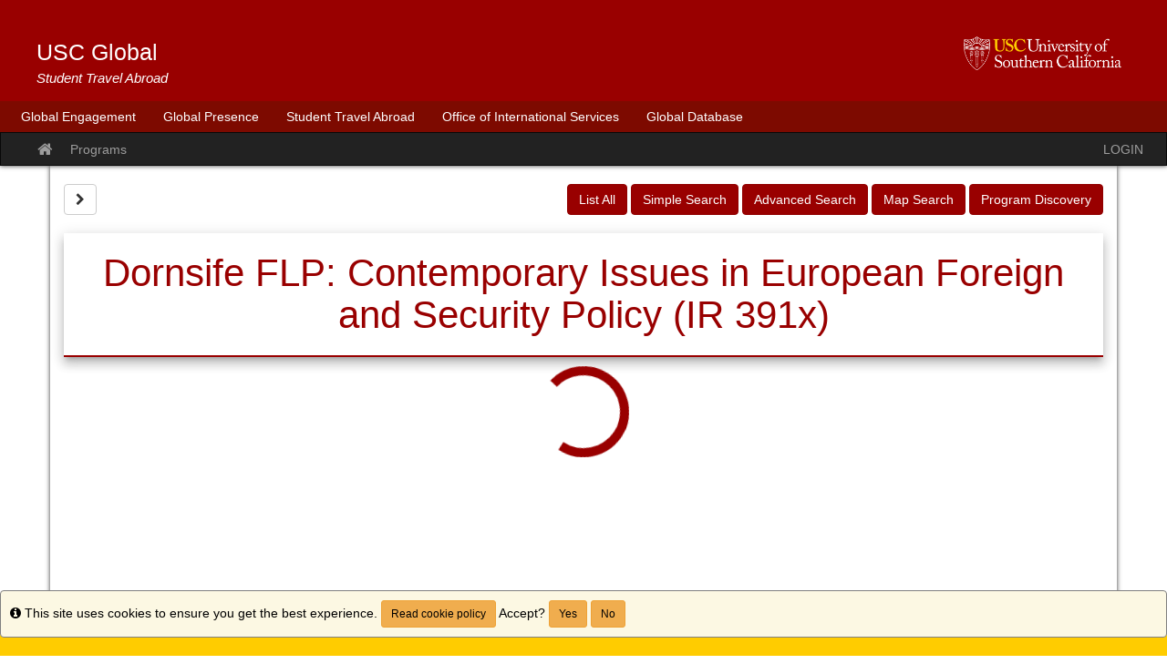

--- FILE ---
content_type: text/css
request_url: https://studenttravelabroad.usc.edu/accounts/3BAA58CB006F957821362EB3EFDCC3E1/themes/stockassets/style_20240822.css
body_size: 6926
content:
@import url('bootstrap-custom-override.css');

/*	Replace the left-side values with hexadecimal colors, throughout the file below.

	Color Key:

	@brand-primary					= baseline color (from which to calculate other colors by)
	@link-color						= account setting - baseline color when no value
	@link-hover-color 				= 15% darker than @brand-primary
	@btn-hover 						= 10% darker than @brand-primary
	@btn-primary-border 			= 5% darker than @brand-primary
	@btn-hvr-border 				= 20% darker than @brand-primary
	@list-group-active-text-color 	= 40% lighter than @brand-primary

	You can auto-generate these values (and this file), but choosing a custom color in the stock layout editor.

*/

/*** CUSTOM HEADER AND NAV ADJUSTMENTS ***/

navbar-inverse {
	background-color: #7D0A00!important;
    border-color: #7D0A00!important;
	}

navbar-inverse .navbar-nav>li>a {
	color: white!important;
	}

/* gutters and body gradient override */
body{
	background-color: white;//@brand-primary; 
	//background-image: linear-gradient(to bottom,rgba(255,255,255,0) 50px,#ffffff 700px);
	}

/* typography */
a{color:@link-color}
a:hover,a:focus{color:@link-hover-color}
.text-primary{color:@brand-primary}
a.text-primary:hover,a.text-primary:focus{color:@btn-hover}
.bg-primary{background-color:@brand-primary}
a.bg-primary:hover,a.bg-primary:focus{background-color:@btn-hover}

/* tables */
.table .table{background-color:@brand-primary}

/* buttons */
.btn-primary{background-color:@brand-primary;border-color:@btn-primary-border}
.btn-primary:focus,.btn-primary.focus{background-color:@brand-primary}
.btn-primary:hover{background-color:@btn-hover;border-color:@btn-hvr-border}
.btn-primary:active,.btn-primary.active,.open>.dropdown-toggle.btn-primary{background-color:@btn-hover;border-color:@btn-hvr-border}
.btn-primary:active:hover,.btn-primary.active:hover,.open>.dropdown-toggle.btn-primary:hover,.btn-primary:active:focus,.btn-primary.active:focus,.open>.dropdown-toggle.btn-primary:focus,.btn-primary:active.focus,.btn-primary.active.focus,.open>.dropdown-toggle.btn-primary.focus{background-color:@brand-primary}
.btn-primary.disabled:hover,.btn-primary[disabled]:hover,fieldset[disabled] .btn-primary:hover,.btn-primary.disabled:focus,.btn-primary[disabled]:focus,fieldset[disabled] .btn-primary:focus,.btn-primary.disabled.focus,.btn-primary[disabled].focus,fieldset[disabled] .btn-primary.focus{background-color:@brand-primary;border-color:@btn-primary-border}
.btn-primary .badge{color:@brand-primary}
.btn-link{color:@brand-primary}
.btn-link:hover,.btn-link:focus{color:@link-hover-color}

/* dropdowns */
.dropdown-menu>.active>a,.dropdown-menu>.active>a:hover,.dropdown-menu>.active>a:focus{background-color:@brand-primary}

/* navs */
.nav .open>a,.nav .open>a:hover,.nav .open>a:focus{border-color:@brand-primary}
.nav-tabs>li.active>a,.nav-tabs>li.active>a:hover,.nav-tabs>li.active>a:focus{background-color:@brand-primary}
.nav-tabs.nav-justified>.active>a,.nav-tabs.nav-justified>.active>a:hover,.nav-tabs.nav-justified>.active>a:focus{border-bottom-color:@brand-primary}
.nav-pills>li.active>a,.nav-pills>li.active>a:hover,.nav-pills>li.active>a:focus{background-color:@brand-primary}
.nav-tabs-justified>.active>a,.nav-tabs-justified>.active>a:hover,.nav-tabs-justified>.active>a:focus{border-bottom-color:@brand-primary}

/* paginations */
.pagination>li>a,.pagination>li>span{color:@brand-primary}
.pagination>li>a:hover,.pagination>li>span:hover,.pagination>li>a:focus,.pagination>li>span:focus{color:@link-hover-color}
.pagination>.active>a,.pagination>.active>span,.pagination>.active>a:hover,.pagination>.active>span:hover,.pagination>.active>a:focus,.pagination>.active>span:focus{background-color:@brand-primary;border-color:@brand-primary}

/* labels */
.label-primary{background-color:@brand-primary}
.label-primary[href]:hover,.label-primary[href]:focus{background-color:@btn-hover}

/* thumbnails */
.img-thumbnail{background-color:@brand-primary}
.thumbnail{background-color:@brand-primary}
a.thumbnail:hover,a.thumbnail:focus,a.thumbnail.active{border-color:@brand-primary}

/* progress bars */
.progress-bar{background-color:@brand-primary}

/* list groups */
.list-group-item.active>.badge,.nav-pills>.active>a>.badge{color:@brand-primary}
.list-group-item.active,.list-group-item.active:hover,.list-group-item.active:focus{background-color:@brand-primary;border-color:@brand-primary}
.list-group-item.active .list-group-item-text,.list-group-item.active:hover .list-group-item-text,.list-group-item.active:focus .list-group-item-text{color:@list-group-active-text-color}

/* panels */
.panel{box-shadow:0px 0px 10px rgba(0,0,0,0.2)}
.panel-primary{border-color:@brand-primary}
.panel-primary>.panel-heading{background-color:@brand-primary;border-color:@brand-primary;background-image:linear-gradient(to bottom,rgba(255,255,255,0.25) 0%,rgba(255,255,255,0) 25%,rgba(255,255,255,0) 50%,rgba(255,255,255,0.25) 100%)}
.panel-primary>.panel-heading+.panel-collapse>.panel-body{border-top-color:@brand-primary}
.panel-primary>.panel-heading .badge{color:@brand-primary}
.panel-primary>.panel-footer+.panel-collapse>.panel-body{border-bottom-color:@brand-primary}


/* header / footer */
header {
	background-image: //linear-gradient(to bottom,#ffffff 20%,#d9d9d9 100%);
	box-shadow: 0px 0px 0px rgba(0,0,0,0.8);
	}
footer{background-image: //linear-gradient(to top,#ffffff 20%,#d9d9d9 100%);border-top:1px solid #999999}

/* breakpoints */
@media(min-width:768px){.container{width:750px}}
@media(min-width:992px){.container{width:970px}}
@media(min-width:1200px){.container{width:1170px}}

/* HEADER CSS */
.usc-header-area-1 {
	padding: 40px 20px 15px 10px; 
	display: ; 
	justify-content: ;

}

.usc-header-area-2 {
	background: #7D0A00!important;
	color: color: #ffffff!important;
	padding: 0 0 0 10px;
}


.usc-header-btn:hover {
	background-color: #690800!important;
	color: #ffffff!important;
}
	

/* FOOTER CSSS */

.usc-footer-area {
	padding: 50px;
	
}

.usc-footer-area-2 {
	margin-top: 20px;
	padding: 30px;
	
}



.usc-footer-border {
	border-top: 1px solid #333;

}



.usc-footer-link {
	color: black;
	text-decoration: underline;
}

.usc-footer-link:hover {
	color: black;
	text-decoration: none;
	border-style: solid;
	border-color: black;
	border-width: medium;
}

.usc-footer-link-bold {
	color: black;
	font-weight: 700;
	text-decoration: none;
}

.usc-footer-link-bold:hover {
	color: black;
	font-weight: 500;
	text-decoration: underline;
	border-style: dotted;
	border-color: black;
	border-width: 2px;



--- FILE ---
content_type: text/css
request_url: https://studenttravelabroad.usc.edu/accounts/3BAA58CB006F957821362EB3EFDCC3E1/themes/stockassets/bootstrap-custom-override.css
body_size: 5082
content:
/*	Replace the left-side values with hexadecimal colors, throughout the file below.

	Color Key:

	#990000					= baseline color (from which to calculate other colors by)
	#990000						= account setting - baseline color when no value
	#820000 				= 15% darker than #990000
	#8a0000 						= 10% darker than #990000
	#910000 			= 5% darker than #990000
	#7a0000 				= 20% darker than #990000
	#d60000 	= 40% lighter than #990000

	You can auto-generate these values (and this file), but choosing a custom color in the stock layout editor.

*/

/* gutters and body gradient override */
body{background-color:#990000; background-image:linear-gradient(to bottom,rgba(255,255,255,0) 50px,#ffffff 700px)}

/* typography */
a{color:#990000}
a:hover,a:focus{color:#820000}
.text-primary{color:#990000}
a.text-primary:hover,a.text-primary:focus{color:#8a0000}
.bg-primary{background-color:#990000}
a.bg-primary:hover,a.bg-primary:focus{background-color:#8a0000}

/* tables */
.table .table{background-color:#990000}

/* buttons */
.btn-primary{background-color:#990000;border-color:#910000}
.btn-primary:focus,.btn-primary.focus{background-color:#990000}
.btn-primary:hover{background-color:#8a0000;border-color:#7a0000}
.btn-primary:active,.btn-primary.active,.open>.dropdown-toggle.btn-primary{background-color:#8a0000;border-color:#7a0000}
.btn-primary:active:hover,.btn-primary.active:hover,.open>.dropdown-toggle.btn-primary:hover,.btn-primary:active:focus,.btn-primary.active:focus,.open>.dropdown-toggle.btn-primary:focus,.btn-primary:active.focus,.btn-primary.active.focus,.open>.dropdown-toggle.btn-primary.focus{background-color:#990000}
.btn-primary.disabled:hover,.btn-primary[disabled]:hover,fieldset[disabled] .btn-primary:hover,.btn-primary.disabled:focus,.btn-primary[disabled]:focus,fieldset[disabled] .btn-primary:focus,.btn-primary.disabled.focus,.btn-primary[disabled].focus,fieldset[disabled] .btn-primary.focus{background-color:#990000;border-color:#910000}
.btn-primary .badge{color:#990000}
.btn-link{color:#990000}
.btn-link:hover,.btn-link:focus{color:#820000}

/* dropdowns */
.dropdown-menu>.active>a,.dropdown-menu>.active>a:hover,.dropdown-menu>.active>a:focus{background-color:#990000}

/* navs */
.nav .open>a,.nav .open>a:hover,.nav .open>a:focus{border-color:#990000}
.nav-tabs>li.active>a,.nav-tabs>li.active>a:hover,.nav-tabs>li.active>a:focus{background-color:#990000}
.nav-tabs.nav-justified>.active>a,.nav-tabs.nav-justified>.active>a:hover,.nav-tabs.nav-justified>.active>a:focus{border-bottom-color:#990000}
.nav-pills>li.active>a,.nav-pills>li.active>a:hover,.nav-pills>li.active>a:focus{background-color:#990000}
.nav-tabs-justified>.active>a,.nav-tabs-justified>.active>a:hover,.nav-tabs-justified>.active>a:focus{border-bottom-color:#990000}

/* paginations */
.pagination>li>a,.pagination>li>span{color:#990000}
.pagination>li>a:hover,.pagination>li>span:hover,.pagination>li>a:focus,.pagination>li>span:focus{color:#820000}
.pagination>.active>a,.pagination>.active>span,.pagination>.active>a:hover,.pagination>.active>span:hover,.pagination>.active>a:focus,.pagination>.active>span:focus{background-color:#990000;border-color:#990000}

/* labels */
.label-primary{background-color:#990000}
.label-primary[href]:hover,.label-primary[href]:focus{background-color:#8a0000}

/* thumbnails */
.img-thumbnail{background-color:#990000}
.thumbnail{background-color:#990000}
a.thumbnail:hover,a.thumbnail:focus,a.thumbnail.active{border-color:#990000}

/* progress bars */
.progress-bar{background-color:#990000}

/* list groups */
.list-group-item.active>.badge,.nav-pills>.active>a>.badge{color:#990000}
.list-group-item.active,.list-group-item.active:hover,.list-group-item.active:focus{background-color:#990000;border-color:#990000}
.list-group-item.active .list-group-item-text,.list-group-item.active:hover .list-group-item-text,.list-group-item.active:focus .list-group-item-text{color:#d60000}

/* panels */
.panel{box-shadow:0px 0px 10px rgba(0,0,0,0.2)}
.panel-primary{border-color:#990000}
.panel-primary>.panel-heading{background-color:#990000;border-color:#990000;background-image:linear-gradient(to bottom,rgba(255,255,255,0.25) 0%,rgba(255,255,255,0) 25%,rgba(255,255,255,0) 50%,rgba(255,255,255,0.25) 100%)}
.panel-primary>.panel-heading+.panel-collapse>.panel-body{border-top-color:#990000}
.panel-primary>.panel-heading .badge{color:#990000}
.panel-primary>.panel-footer+.panel-collapse>.panel-body{border-bottom-color:#990000}

/* header / footer */
header{background-image:linear-gradient(to bottom,#ffffff 20%,#d9d9d9 100%);box-shadow:0px 0px 5px rgba(0,0,0,0.8)}
footer{background-image:linear-gradient(to top,#ffffff 20%,#d9d9d9 100%);border-top:1px solid #999999}

/* breakpoints */
@media(min-width:768px){.container{width:750px}}
@media(min-width:992px){.container{width:970px}}
@media(min-width:1200px){.container{width:1170px}}


--- FILE ---
content_type: application/javascript
request_url: https://data.pendo.io/data/guide.js/6f834bb5-35bf-43af-43fa-a47aa3694984?id=20&jzb=eJyNU11v2jAU_StRHvbUBSestEWqtpCCxh7YJkqlPUW39g1Y8kdkO6xo4r_3OlDaatrEW3yuz-Gc48ufdCu9DNbNRTpOWT2clOXldTVhbDS7uby6LvLhqJhOhtPZXVUNp3l6kQLntjOhJ-SMncXpnKLbmxBaPx4MfOgEmhAcbFHBo7Mgss7zDEU3kEbgU8Yb_XnWeSx5kNbc_nB27UD77EHi7-OhNOtOgfsgxW3O8jz-ilXi4TWN6ZS6SDUGEBAgHZ-ixk95dlzUIKN5-mxIsTagkY5JTOXR1dwhBIxyhPiuRRdhOjagPBJGfBPQgOGR94I2wKWSZKw3dIIdbiniO75DbrVG6uUtCgrdscEahJbmzewfMKwdIgkF_9fI73xAfYClJ_57VwqobFhH_2jq1fJLa718SvenZThVeu5CHHkvba6M3KKj19kltkmWtgsbdCapQMnGOiOhXh52JrnvsyVlvzUkVFndWkMTUol3dq-jsqq-rxb39Wox_7ma1vM7unKGtY314WjrP4saS6M38GSP4-HPw_LRmuIzdvVr8e1rWX6KBbXgSKE81UQQrWMUL0YDlg8KVoxIq09v45MU2ZDdZHndOis-Spvu98-ZBCfl&v=2.309.1_prod-io&ct=1769446746186
body_size: 3031
content:
pendo.guidesPayload({"guides":[{"createdByUser":{"id":"","username":"","first":"","last":"","role":0,"userType":"","hasLoggedIn":false},"createdAt":1589809386488,"lastUpdatedByUser":{"id":"","username":"","first":"","last":"","role":0,"userType":"","hasLoggedIn":false},"lastUpdatedAt":1733694173984,"appId":-323232,"id":"GinxnXh-xXjl6QlBjfOsf61OmGI","name":"Help Center","state":"public","emailState":"","launchMethod":"badge","isMultiStep":false,"isTraining":false,"attributes":{"type":"building-block","device":{"type":"desktop"},"priority":74,"sharedServiceVersion":"4.23.3","badge":{"bbJson":{"widget":"LinearLayout","id":"insert_visual_main_layout","web":{"domClasses":[],"pseudoStyles":[],"domId":"pendo-badge-GinxnXh-xXjl6QlBjfOsf61OmGI","layout":"badgeResourceCenter","translationId":"92133727-ad12-43a4-897d-abee83f7c6c7","semanticTag":"button","type":"button","ariaLabel":"Open Resource Center","ariaExpanded":"false","ariaLabelAlertSingular":"Open Resource Center, {UNSEEN_COUNT} new notification","ariaLabelAlertPlural":"Open Resource Center, {UNSEEN_COUNT} new notifications"},"actions":[],"properties":[{"name":"frameRadius","type":"dimen","value":"28dp"},{"name":"layout_bottom","type":"dimen","value":"0dp"},{"name":"layout_marginBottom","type":"dimen","value":"0dp"},{"name":"layout_marginLeft","type":"dimen","value":"0dp"},{"name":"layout_marginRight","type":"dimen","value":"0dp"},{"name":"layout_marginTop","type":"dimen","value":"0dp"},{"name":"layout_position_type","type":"string","value":"fixed"},{"name":"layout_right","type":"dimen","value":"auto"},{"name":"shadowColor","type":"color","value":"#00000026"},{"name":"shadowOffsetHorizontal","type":"dimen","value":"2dp"},{"name":"shadowOffsetVertical","type":"dimen","value":"0dp"},{"name":"shadowRadius","type":"dimen","value":"6dp"},{"name":"shadowSpread","type":"dimen","value":"0dp"},{"name":"z-index","type":"string","value":"19000"},{"name":"layout_left","type":"dimen","value":"0dp"},{"name":"layout_top","type":"dimen","value":"auto"},{"name":"cursor","type":"string","value":"pointer"},{"name":"background","type":"string","value":"#FFFFFF00"},{"name":"frameWidth","type":"dimen","value":"0dp"},{"name":"paddingBottom","type":"dimen","value":"0dp"},{"name":"paddingLeft","type":"dimen","value":"0dp"},{"name":"paddingRight","type":"dimen","value":"0dp"},{"name":"paddingTop","type":"dimen","value":"0dp"},{"name":"layout_height","type":"dimen","value":"50px"},{"name":"layout_width","type":"dimen","value":"50px"}],"templateName":null,"views":[{"widget":"insert.io.ImageView","id":"insert_visual_image","web":{"domClasses":[],"pseudoStyles":[],"domId":"pendo-image-badge-5007422a","translationId":"b3a2cb5e-ad40-4ce0-ae56-d6557e056cfa"},"actions":[],"properties":[{"name":"display","type":"string","value":"block"},{"name":"imgHeight","type":"dimen","value":"50px"},{"name":"imgWidth","type":"dimen","value":"50px"},{"name":"src","type":"string","value":"[data-uri]"},{"name":"shadowColor","type":"color","value":"#FFFFFF00"},{"name":"shadowOffsetVertical","type":"dimen","value":"0dp"},{"name":"shadowOffsetHorizontal","type":"dimen","value":"0dp"},{"name":"shadowRadius","type":"dimen","value":"0dp"},{"name":"shadowSpread","type":"dimen","value":"0dp"},{"name":"padding","type":"dimen","value":"0"},{"name":"layout_margin","type":"dimen","value":"0"},{"name":"textLineHeight","type":"dimen","value":1},{"name":"frameWidth","type":"string","value":"0"},{"name":"altText","type":"string","value":""}],"templateName":null,"views":[],"layoutId":null,"uiMetadata":{"name":"","wizard":{"defaultValues":{},"defaultActions":{}}}}],"layoutId":null,"uiMetadata":{"name":"","wizard":{"defaultValues":{},"defaultActions":{}}}},"color":"#00ACEC","domJson":{"props":{"aria-label":"Open Resource Center","data-pendo-aria-label-alert-singular":"Open Resource Center, {UNSEEN_COUNT} new notification","data-pendo-aria-label-alert-plural":"Open Resource Center, {UNSEEN_COUNT} new notifications","aria-expanded":"false","type":"button","id":"pendo-badge-GinxnXh-xXjl6QlBjfOsf61OmGI","data-layout":"badgeResourceCenter","style":{"border-radius":"25px","bottom":"0px","margin-bottom":"0px","margin-left":"0px","margin-right":"0px","margin-top":"0px","position":"fixed","right":"auto","z-index":19000,"left":"0px","top":"auto","background":"#FFFFFF00","padding-bottom":"0px","padding-left":"0px","padding-right":"0px","padding-top":"0px","height":"50px","width":"50px","box-shadow":"2px 0px 6px 0px rgba(0, 0, 0, 0.15)","border":"0px","float":"none","vertical-align":"baseline"},"class":"_pendo-badge _pendo-resource-center-badge-container"},"type":"button","children":[{"css":[],"type":"style","props":{"type":"text/css","scoped":"scoped"}},{"props":{"id":"pendo-image-badge-5007422a","style":{"display":"block","height":"50px","width":"50px","padding":"0px","margin":"0px","line-height":1,"border":"none","box-shadow":"0px 0px 0px 0px rgba(255, 255, 255, 0)","float":"none","vertical-align":"baseline"},"src":"[data-uri]","alt":"","data-_pendo-image-1":"","class":"_pendo-image _pendo-badge-image _pendo-resource-center-badge-image"},"type":"img"}]},"isOnlyShowOnce":false,"name":"question-mark-2","position":"inline","showBadgeOnlyOnElementHover":false,"showGuideOnBadgeHover":false},"resourceCenter":{"children":["Ap01w_g5MEM9PPkuBgnXBcNgpbE@GinxnXh-xXjl6QlBjfOsf61OmGI","fpauXIFdehTTBJfEVWkeWthu4F8@GinxnXh-xXjl6QlBjfOsf61OmGI","jNuCLWqyKm9K2iMTDkKkQPkgtV4@GinxnXh-xXjl6QlBjfOsf61OmGI","oRRyQ62GzS7aJwIIYOpfZu_Qa84@GinxnXh-xXjl6QlBjfOsf61OmGI","0vSy_JVZwUZYOdpZLTxxN0MEkDw@GinxnXh-xXjl6QlBjfOsf61OmGI"],"isTopLevel":true,"moduleId":"HomeViewModule","originId":"GinxnXh-xXjl6QlBjfOsf61OmGI"},"notificationBubble":{"background-color":"#714194","font-weight":400,"font-family":"Verdana","color":"#FFFFFF","position":"top-right"},"activation":{"selector":"body"}},"audienceUiHint":{"filters":[]},"authoredLanguage":"en-US","recurrence":0,"recurrenceEligibilityWindow":0,"resetAt":0,"publishedAt":1733694173984,"publishedEver":true,"currentFirstEligibleToBeSeenAt":0,"isTopLevel":true,"isModule":false,"originId":"GinxnXh-xXjl6QlBjfOsf61OmGI","children":["Ap01w_g5MEM9PPkuBgnXBcNgpbE@GinxnXh-xXjl6QlBjfOsf61OmGI","fpauXIFdehTTBJfEVWkeWthu4F8@GinxnXh-xXjl6QlBjfOsf61OmGI","jNuCLWqyKm9K2iMTDkKkQPkgtV4@GinxnXh-xXjl6QlBjfOsf61OmGI","oRRyQ62GzS7aJwIIYOpfZu_Qa84@GinxnXh-xXjl6QlBjfOsf61OmGI","0vSy_JVZwUZYOdpZLTxxN0MEkDw@GinxnXh-xXjl6QlBjfOsf61OmGI"],"editorType":"","dependentMetadata":[],"autoCreateFeedback":false,"language":"","steps":[{"id":"60F2KKYBvtPC9rKKA0X1TehltaY","guideId":"GinxnXh-xXjl6QlBjfOsf61OmGI","templateId":"building-block-guide","type":"","elementPathRule":"body","triggerElementPathRule":"","confirmationElementPathRule":"","contentType":"text/html; charset=utf-8","buildingBlocksUrl":"https://pendo-static-6332884291682304.storage.googleapis.com/guide-content/GinxnXh-xXjl6QlBjfOsf61OmGI/60F2KKYBvtPC9rKKA0X1TehltaY/GZdYn1VtlaH0Fjohe98ulZ0LGZE.buildingBlocks.json","domUrl":"https://pendo-static-6332884291682304.storage.googleapis.com/guide-content/GinxnXh-xXjl6QlBjfOsf61OmGI/60F2KKYBvtPC9rKKA0X1TehltaY/8TTv7P4-EpWDxxQctBHehWUyHNQ.dom.json?sha256=cS-tDOc5_KNqsNSeVKpo6LLwLI9Zi17tvAM2q_fboqo","domJsonpUrl":"https://pendo-static-6332884291682304.storage.googleapis.com/guide-content/GinxnXh-xXjl6QlBjfOsf61OmGI/60F2KKYBvtPC9rKKA0X1TehltaY/3ocKkM3uNLQ5SAP7pTrl2S6TS8k.dom.jsonp?sha256=L1Wz1w-IMr1I9NhqVuDYmrED3bhqyNoATWU4ApCsxo8","rank":5000000,"advanceMethod":"","attributes":{},"lastUpdatedAt":1733538670998,"resetAt":0,"seenReason":"badge","seenState":"dismissed","lastSeenAt":1722569127221,"dismissCount":2}],"guideDismissCount":2}],"normalizedUrl":"http://studenttravelabroad.usc.edu/index.cfm?FuseAction=Programs.ViewProgramAngular\u0026id=10111","lastGuideStepSeen":{"guideId":"GinxnXh-xXjl6QlBjfOsf61OmGI","guideStepId":"60F2KKYBvtPC9rKKA0X1TehltaY","time":1722569127097,"isMultiStep":false,"state":"dismissed"},"guideWidget":{"enabled":false,"hidePoweredBy":false,"data":{"guideCssUrl":"https://pendo-static-6332884291682304.storage.googleapis.com/guide.-323232.1688586886303.css","onboarding":false}},"guideCssUrl":"https://pendo-static-6332884291682304.storage.googleapis.com/guide.-323232.1688586886303.css","throttling":{"count":1,"enabled":true,"interval":1,"unit":"Day"},"autoOrdering":[],"globalJsUrl":"","segmentFlags":[],"designerEnabled":false,"features":null,"id":"20","preventCodeInjection":false});